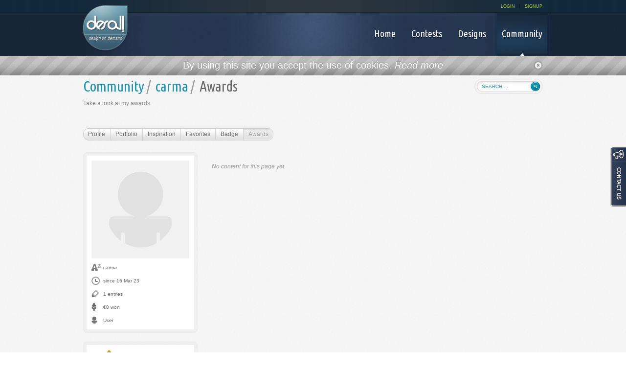

--- FILE ---
content_type: text/html; charset=utf-8
request_url: https://accounts.google.com/o/oauth2/postmessageRelay?parent=https%3A%2F%2Fdesall.com&jsh=m%3B%2F_%2Fscs%2Fabc-static%2F_%2Fjs%2Fk%3Dgapi.lb.en.2kN9-TZiXrM.O%2Fd%3D1%2Frs%3DAHpOoo_B4hu0FeWRuWHfxnZ3V0WubwN7Qw%2Fm%3D__features__
body_size: 163
content:
<!DOCTYPE html><html><head><title></title><meta http-equiv="content-type" content="text/html; charset=utf-8"><meta http-equiv="X-UA-Compatible" content="IE=edge"><meta name="viewport" content="width=device-width, initial-scale=1, minimum-scale=1, maximum-scale=1, user-scalable=0"><script src='https://ssl.gstatic.com/accounts/o/2580342461-postmessagerelay.js' nonce="hGzUXXAan4Jf227TZ3GbCg"></script></head><body><script type="text/javascript" src="https://apis.google.com/js/rpc:shindig_random.js?onload=init" nonce="hGzUXXAan4Jf227TZ3GbCg"></script></body></html>